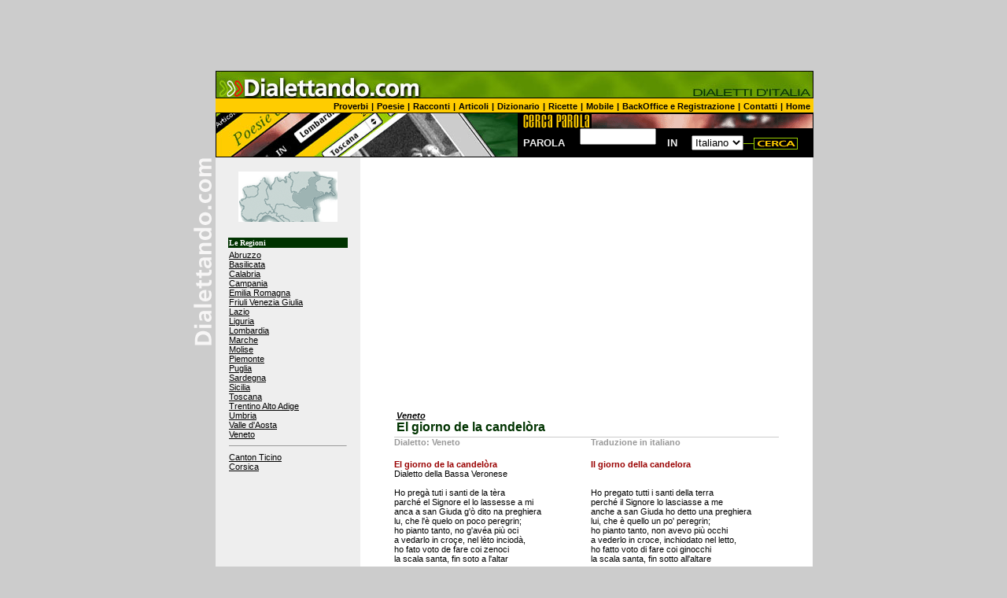

--- FILE ---
content_type: text/html; charset=iso-8859-1
request_url: https://www.dialettando.com/regioni/pages/detail.lasso?id=34&sw=1
body_size: 12504
content:











<HTML><HEAD>
<TITLE>Poesie di Dialettando.com: El giorno de la candel&#242;ra</TITLE>

<META name="description" content="Dalla sezione Poesie della regione Veneto su Dialettando.com. El giorno de la candel&#242;ra">


<META name="description" content="dialetti, dialetto Italia, proverbi dialettali, modi di dire, poesie, filastrocche, racconti, articoli, dizionario, scuola di dialetto, sapori regionali, scuola, ricerca, cucina, regionale, parole, dialettando, collabora, inserisci, golem100, golem, simonelli editore, simonelli, editore">

<link rel="stylesheet" href="/css/stili.css" type="text/css">

<link rel="alternate" media="only screen and (max-width: 640px)" href="https://m.dialettando.com/poesie-racconti/detail/?id=34" />



<!-- Google tag (gtag.js) -->
<script async src="https://www.googletagmanager.com/gtag/js?id=G-TJZ3KE5F2S"></script>
<script>
  window.dataLayer = window.dataLayer || [];
  function gtag(){dataLayer.push(arguments);}
  gtag('js', new Date());

  gtag('config', 'G-TJZ3KE5F2S');
</script>




<script async src="//pagead2.googlesyndication.com/pagead/js/adsbygoogle.js"></script>
<script>
     (adsbygoogle = window.adsbygoogle || []).push({
          google_ad_client: "ca-pub-8321898425672450",
          enable_page_level_ads: true
     });
</script>


</HEAD>

<BODY BGCOLOR="#CCCCCC" leftmargin="0" topmargin="0" marginwidth="0" >



<script type="text/javascript">
if (screen.width <= 699) {
document.location = "https://m.dialettando.com/poesie-racconti/detail/?id=34";
}
</script>




<script type="text/javascript">
window.google_analytics_uacct = "UA-2765216-17";
</script>
<CENTER>

<script async src="//pagead2.googlesyndication.com/pagead/js/adsbygoogle.js"></script>
<!-- dialettando_leader -->
<ins class="adsbygoogle"
     style="display:inline-block;width:970px;height:90px"
     data-ad-client="ca-pub-8321898425672450"
     data-ad-slot="5094291348"></ins>
<script>
(adsbygoogle = window.adsbygoogle || []).push({});
</script>


<!-- TESTATA -->
<TABLE WIDTH="788" BORDER="0" CELLPADDING="0" CELLSPACING="0">
<TR> 
 <TD ROWSPAN="2" BGCOLOR="#CCCCCC" WIDTH="28">
 <IMG SRC="/images/grigiosuptesta.gif" WIDTH="28" height="35"></TD>
<TD colspan="2" BGCOLOR="#FFCC00">
<A HREF="/"><img src="/images/dialettando_testata.jpg" width="760" height="35" border="0"></A>
</TD></TR>

<TR><TD colspan="2" BGCOLOR="#FFCC00" ALIGN="RIGHT">
<A HREF="/proverbi.lasso" class="menu_superiore">Proverbi</a> <font class="menu_superiore">|</font> <A HREF="/poesie.lasso" class="menu_superiore">Poesie</A> <font class="menu_superiore">|</font> <A HREF="/racconti.lasso" class="menu_superiore">Racconti</a> <font class="menu_superiore">|</font> <A HREF="/articoli/articoli.lasso" class="menu_superiore">Articoli</a> <font class="menu_superiore">|</font> <A HREF="/dizionario/dizionario.lasso" class="menu_superiore">Dizionario</a> <font class="menu_superiore">|</font> <A HREF="/ricette.lasso" class="menu_superiore">Ricette</a> <font class="menu_superiore">|</font> 

<A HREF="https://m.dialettando.com/poesie-racconti/detail/?id=34" class="menu_superiore">Mobile</a> <font class="menu_superiore">|</font>

<A HREF="/backoffice/welcome.lasso" class="menu_superiore">BackOffice e Registrazione</a> <font class="menu_superiore">|</font> <A HREF="/contatti.lasso" class="menu_superiore">Contatti</a> <font class="menu_superiore">|</font> <A HREF="/" class="menu_superiore">Home</a>&nbsp;</td></tr>
 

<TR> 
<TD ROWSPAN=2 BGCOLOR="#CCCCCC" WIDTH=28>
<IMG SRC="/images/grigio2.gif" WIDTH=28 HEIGHT=57></TD>
<TD ROWSPAN=2 WIDTH=384 BGCOLOR="#000000">
<IMG SRC="/images/paginainternet.jpg" WIDTH=384 HEIGHT=57></TD>
<TD  WIDTH=376 BGCOLOR="#000000">
<IMG SRC="/images/occhisearch.gif" WIDTH=376 HEIGHT=20></TD>
</TR>
<TR> 
<TD WIDTH=376 HEIGHT=37 BGCOLOR="#000000" align="center" valign="middle"> 


<table width="100%" border="0" cellspacing="0" cellpadding="0">
<tr> 
 <td align="center" valign="middle">
 <font face="Verdana, Arial, Helvetica, sans-serif" size="2"><b>
 <font color="#EEEEEE">PAROLA</font></b></font></td>
<td w align="center" valign="middle"> 
<form action="/dizionario/hitlist_new.lasso" method="post">
<input type="hidden" name="-session" value="dialetti:0A01654E04f0222BF2Vn17CC28F5">
<input type="text" name="parola" size="10">
 </td>
 <td  align="center" valign="middle">
 <font face="Verdana, Arial, Helvetica, sans-serif" size="2">
 <b><font color="#EEEEEE">IN</font></b></font></td>
<td  align="right" valign="middle"> 
<SELECT name="campo">
<option>Italiano
<option>Dialetto
</SELECT></td>
<td  align="left" valign="middle"> 
<!--[[input type="submit" name="-nothing" value="CERCA"]]-->
<INPUT TYPE="image" src="/images/bot_cercaparola.gif"  name="-nothing" border="0">

</td>
</tr>
</table></form>


</TD></TR>

<TR> 
<TD valign="top" BGCOLOR="#CCCCCC">
<IMG SRC="/images/dialettandoverticale.gif" WIDTH="28" HEIGHT="400" ALT="Dialettando.com"></TD>
<TD COLSPAN=2 WIDTH=760 align="left" valign="top"> 



<!--
[log:'/monitor.lasso'][date]	[real_client_ip]	[client_type]	[var:'regione']<br>[/log]
-->

<!--BODY CONTENUTI PAGINA-->	
<TABLE BORDER="0" WIDTH="759" CELLSPACING="0" CELLPADDING="0" BGCOLOR="#FFFFFF">
<TR> 

<TD ALIGN="CENTER" VALIGN="TOP"  WIDTH="160" BGCOLOR="#EEEEEE"><br>


<a href="/regioni/pages/redir.lasso?region_code=22"><img src="/images/images_regioni/22.gif" border="0"></a><br><br>

<table border="0" width="156">
<tr><td bgcolor="#003300"><font face="Verdana" size="1" color="#ffffff"><b>Le Regioni</b></td></tr>
<tr><td >
<a href="/regioni/abruzzo.lasso" class="link_regioni">Abruzzo</a><br>
<a href="/regioni/basilicata.lasso" class="link_regioni">Basilicata</a><br>
<a href="/regioni/calabria.lasso" class="link_regioni">Calabria</a><br>
<a href="/regioni/campania.lasso" class="link_regioni">Campania</a><br>
<a href="/regioni/Emilia_Romagna.lasso" class="link_regioni">Emilia Romagna</a><br>
<a href="/regioni/Friuli_Venezia_Giulia.lasso" class="link_regioni">Friuli Venezia Giulia</a><br>
<a href="/regioni/Lazio.lasso" class="link_regioni">Lazio</a><br>
<a href="/regioni/Liguria.lasso" class="link_regioni">Liguria</a><br>
<a href="/regioni/Lombardia.lasso" class="link_regioni">Lombardia</a><br>
<a href="/regioni/Marche.lasso" class="link_regioni">Marche</a><br>
<a href="/regioni/Molise.lasso" class="link_regioni">Molise</a><br>
<a href="/regioni/Piemonte.lasso" class="link_regioni">Piemonte</a><br>
<a href="/regioni/Puglia.lasso" class="link_regioni">Puglia</a><br>
<a href="/regioni/Sardegna.lasso" class="link_regioni">Sardegna</a><br>
<a href="/regioni/Sicilia.lasso" class="link_regioni">Sicilia</a><br>
<a href="/regioni/Toscana.lasso" class="link_regioni">Toscana</a><br>
<a href="/regioni/Trentino_Alto_Adige.lasso" class="link_regioni">Trentino Alto Adige</a><br>
<a href="/regioni/Umbria.lasso" class="link_regioni">Umbria</a><br>
<a href="/regioni/Valle_Aosta.lasso" class="link_regioni">Valle d'Aosta</a><br>
<a href="/regioni/Veneto.lasso" class="link_regioni">Veneto</a>
<hr size="1"><a href="/regioni/Canton_Ticino.lasso" class="link_regioni">Canton Ticino</a><br>
<a href="/regioni/Corsica.lasso" class="link_regioni">Corsica</a><br>


</td></tr></table>

<br>


<center>
<script async src="//pagead2.googlesyndication.com/pagead/js/adsbygoogle.js"></script>
<!-- dialettando_all_B_160x600 -->
<ins class="adsbygoogle"
     style="display:inline-block;width:160px;height:600px"
     data-ad-client="ca-pub-8321898425672450"
     data-ad-slot="5450225001"></ins>
<script>
(adsbygoogle = window.adsbygoogle || []).push({});
</script>	
</center>



</td>



<TD ALIGN="center" VALIGN="TOP"  WIDTH="499"> 

<table width="490" border="0">
<tr><td>

<center><script async src="//pagead2.googlesyndication.com/pagead/js/adsbygoogle.js"></script>
<!-- dialettando_336x280 -->
<ins class="adsbygoogle"
     style="display:block"
     data-ad-client="ca-pub-8321898425672450"
     data-ad-slot="3039753897"
     data-ad-format="auto"
     data-full-width-responsive="true"></ins>
<script>
(adsbygoogle = window.adsbygoogle || []).push({});
</script></center><br><br>



<table border="0" width="490" cellpadding="3" cellspacing="0">
<tr>
<td align="left" valign="top" >
<a href="/regioni/pages/redir2.lasso?regione=Veneto"><font class="articoli_hitlist_autore"><b>Veneto</b></font></a><br>
<font class="titolopagina">El giorno de la candel&#242;ra</font><br>

</td></tr></table>

<table width='490' border='0' cellpadding='0' cellspacing='0'>
<tr><td colspan="3">
<IMG SRC="/images/filo_grigio.gif" WIDTH="489" HEIGHT="1" HSPACE="0" VSPACE="0" BORDER="0">
</td></tr>
<tr><td BGCOLOR="#FFFFFF" align="left" valign='top' width="240">
<font class="testo_grigio">Dialetto: Veneto</font>
<p>
<font class="titolino_articolo">El giorno de la candel&#242;ra</font><br>
<font class="articoli_testo">Dialetto della Bassa Veronese<br /><br />Ho preg&#224; tuti i santi de la t&#232;ra<br />parch&#233; el Signore el lo lassesse a mi<br />anca a san Giuda g&#39;&#242; dito na preghiera<br />lu, che l&#39;&#232; quelo on poco peregrin;<br />ho pianto tanto, no g&#39;av&#233;a pi&#249; oci<br />a vedarlo in cro&#231;e, nel l&#232;to inciod&#224;,<br />ho fato voto de fare coi zenoci<br />la scala santa, fin soto a l&#39;altar<br /><br />dove se &#39;riva che no se g&#39;&#224; pi&#249; fi&#224;,<br />dove gh&#39;&#232; el Cristo coi brazzi spalanc&#224;.<br /><br />Ho dito, el giorno d&#249; de febrar:<br />&quot;Anc&#242; el lunario segna la candel&#242;ra,<br />&#39;ndo el proverbio l&#39;&#232; uso cantar<br />che &#39;de l&#39;inverno semo b&#232;i fora&#39;&quot;.<br /><br />&quot;Ges&#249;, fa che &#39;l me Giorgio<br />el torna presto a casa mia,<br />sol&#233;valo, na s-cianta,<br />almanco, da la so malatia!&quot;<br /><br />Te m&#39;&#232; scolt&#224;, Signor,<br />a la to maniera:<br />dopo na note e on giorno de dolor<br />l&#39;&#232; vol&#224; in c&#233;l. L&#39;era ormai sera.<br /></font>
</td>
<td valign="top" width="10" align="left" BGCOLOR="#FFFFFF" >&nbsp;</td>
<td valign="top" width="240" align="left" BGCOLOR="#FFFFFF" >
<font class="testo_grigio">Traduzione in italiano</font>
<p>
<font class="titolino_articolo">Il giorno della candelora</font><br>
<font class="articoli_testo"><br /><br />Ho pregato tutti i santi della terra<br />perch&#233; il Signore lo lasciasse a me<br />anche a san Giuda ho detto una preghiera<br />lui, che &#232; quello un po&#39; peregrin;<br />ho pianto tanto, non avevo pi&#249; occhi<br />a vederlo in croce, inchiodato nel letto,<br />ho fatto voto di fare coi ginocchi<br />la scala santa, fin sotto all&#39;altare<br /><br />dove si arriva che non si ha pi&#249; fiato,<br />dove c&#39;&#232; Cristo con le braccia spalancate.<br /><br />Ho detto, il giorno due di febbraio:<br />&quot;Oggi il calendario segna la candel&#242;ra,<br />giorno in cui il proverbio usa affermare<br />che dall&#39;inverno siamo ormai fuori&quot;.<br /><br />&quot;Ges&#249;, fa che il mio Giorgio<br />torni presto a casa mia,<br />sollevalo, un poco,<br />almeno, dalla sua malattia!&quot;.<br /><br />Mi hai ascoltato, Signore,<br />alla tua maniera:<br />dopo una notte ed un giorno di dolore<br />&#232; volato in cielo. Era ormai sera.<br /></font>
</td></tr>
<tr><td colspan="3">
<br>
<IMG SRC="/images/filo_grigio.gif" WIDTH="489" HEIGHT="1" HSPACE="0" VSPACE="0" BORDER="0"><br>
<font class="articoli_hitlist_autore">Poesia inviata da: <b>Lucia Beltrame Menini</b></font>
</td></tr></table>









<br>
<center><hr size="1">
<a href="http://www.viaggiclic.com" target="_blank"><img src="http://immagini.guidaviaggi.it/_1_golem/b_viaggiclic482x73.gif" alt="Viaggi, destinazioni turismo e avventura" width="482"  border="0"></a><br>
<hr size="1">

</center><br>




</td></tr></table>
</td>

<!-- 

[include:'/included_parts/include_barra_dx.lasso']

 -->

</tr>


 

<TR><TD COLSPAN=3 BGCOLOR="#669900" align="right"> 
 
<FONT class="menu_orizzontale">
dialettando.com  &copy; 2003-2023  <a href="http://www.golem100.com/" Target="_blank" class="menu_orizzontale">
<B>Golem100</b></a> -   All rights reserved</B> |  <A HREF="/contatti.lasso" class="menu_orizzontale">Contatti</FONT></a>&nbsp; 
 
</TD></TR>
</TABLE>
<!--chiusura tabella contenuti e generale-->
</TD></TR>
</TABLE>

<br>


</CENTER>

                                               
                                                                                           
                                            
</BODY>
</HTML>



--- FILE ---
content_type: text/html; charset=utf-8
request_url: https://www.google.com/recaptcha/api2/aframe
body_size: 257
content:
<!DOCTYPE HTML><html><head><meta http-equiv="content-type" content="text/html; charset=UTF-8"></head><body><script nonce="q6P-z36D2iiY93ftlNhYqg">/** Anti-fraud and anti-abuse applications only. See google.com/recaptcha */ try{var clients={'sodar':'https://pagead2.googlesyndication.com/pagead/sodar?'};window.addEventListener("message",function(a){try{if(a.source===window.parent){var b=JSON.parse(a.data);var c=clients[b['id']];if(c){var d=document.createElement('img');d.src=c+b['params']+'&rc='+(localStorage.getItem("rc::a")?sessionStorage.getItem("rc::b"):"");window.document.body.appendChild(d);sessionStorage.setItem("rc::e",parseInt(sessionStorage.getItem("rc::e")||0)+1);localStorage.setItem("rc::h",'1770038607745');}}}catch(b){}});window.parent.postMessage("_grecaptcha_ready", "*");}catch(b){}</script></body></html>